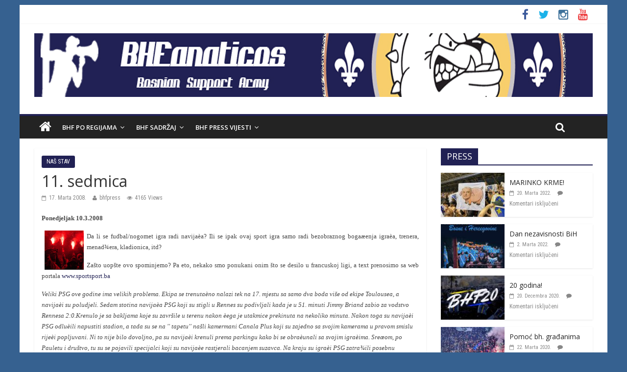

--- FILE ---
content_type: text/html; charset=UTF-8
request_url: https://bhfanaticos.com/2008/03/17/11-sedmica-2/
body_size: 21638
content:

<!DOCTYPE html>
<html lang="bs-BA">
<head>
<meta charset="UTF-8" />
<meta name="viewport" content="width=device-width, initial-scale=1">
<link rel="profile" href="https://gmpg.org/xfn/11" />
<link rel="pingback" href="https://bhfanaticos.com/xmlrpc.php" />
<title>11. sedmica &#8211; BHFanaticos</title>
<meta name='robots' content='max-image-preview:large' />
<link rel='dns-prefetch' href='//www.googletagmanager.com' />
<link rel='dns-prefetch' href='//fonts.googleapis.com' />
<link rel='dns-prefetch' href='//s.w.org' />
<link rel="alternate" type="application/rss+xml" title="BHFanaticos &raquo; novosti" href="https://bhfanaticos.com/feed/" />
<script type="text/javascript">
window._wpemojiSettings = {"baseUrl":"https:\/\/s.w.org\/images\/core\/emoji\/14.0.0\/72x72\/","ext":".png","svgUrl":"https:\/\/s.w.org\/images\/core\/emoji\/14.0.0\/svg\/","svgExt":".svg","source":{"concatemoji":"https:\/\/bhfanaticos.com\/wp-includes\/js\/wp-emoji-release.min.js?ver=6.0.11"}};
/*! This file is auto-generated */
!function(e,a,t){var n,r,o,i=a.createElement("canvas"),p=i.getContext&&i.getContext("2d");function s(e,t){var a=String.fromCharCode,e=(p.clearRect(0,0,i.width,i.height),p.fillText(a.apply(this,e),0,0),i.toDataURL());return p.clearRect(0,0,i.width,i.height),p.fillText(a.apply(this,t),0,0),e===i.toDataURL()}function c(e){var t=a.createElement("script");t.src=e,t.defer=t.type="text/javascript",a.getElementsByTagName("head")[0].appendChild(t)}for(o=Array("flag","emoji"),t.supports={everything:!0,everythingExceptFlag:!0},r=0;r<o.length;r++)t.supports[o[r]]=function(e){if(!p||!p.fillText)return!1;switch(p.textBaseline="top",p.font="600 32px Arial",e){case"flag":return s([127987,65039,8205,9895,65039],[127987,65039,8203,9895,65039])?!1:!s([55356,56826,55356,56819],[55356,56826,8203,55356,56819])&&!s([55356,57332,56128,56423,56128,56418,56128,56421,56128,56430,56128,56423,56128,56447],[55356,57332,8203,56128,56423,8203,56128,56418,8203,56128,56421,8203,56128,56430,8203,56128,56423,8203,56128,56447]);case"emoji":return!s([129777,127995,8205,129778,127999],[129777,127995,8203,129778,127999])}return!1}(o[r]),t.supports.everything=t.supports.everything&&t.supports[o[r]],"flag"!==o[r]&&(t.supports.everythingExceptFlag=t.supports.everythingExceptFlag&&t.supports[o[r]]);t.supports.everythingExceptFlag=t.supports.everythingExceptFlag&&!t.supports.flag,t.DOMReady=!1,t.readyCallback=function(){t.DOMReady=!0},t.supports.everything||(n=function(){t.readyCallback()},a.addEventListener?(a.addEventListener("DOMContentLoaded",n,!1),e.addEventListener("load",n,!1)):(e.attachEvent("onload",n),a.attachEvent("onreadystatechange",function(){"complete"===a.readyState&&t.readyCallback()})),(e=t.source||{}).concatemoji?c(e.concatemoji):e.wpemoji&&e.twemoji&&(c(e.twemoji),c(e.wpemoji)))}(window,document,window._wpemojiSettings);
</script>
<style type="text/css">
img.wp-smiley,
img.emoji {
	display: inline !important;
	border: none !important;
	box-shadow: none !important;
	height: 1em !important;
	width: 1em !important;
	margin: 0 0.07em !important;
	vertical-align: -0.1em !important;
	background: none !important;
	padding: 0 !important;
}
</style>
	<link rel='stylesheet' id='wp-block-library-css'  href='https://bhfanaticos.com/wp-includes/css/dist/block-library/style.min.css?ver=6.0.11' type='text/css' media='all' />
<style id='global-styles-inline-css' type='text/css'>
body{--wp--preset--color--black: #000000;--wp--preset--color--cyan-bluish-gray: #abb8c3;--wp--preset--color--white: #ffffff;--wp--preset--color--pale-pink: #f78da7;--wp--preset--color--vivid-red: #cf2e2e;--wp--preset--color--luminous-vivid-orange: #ff6900;--wp--preset--color--luminous-vivid-amber: #fcb900;--wp--preset--color--light-green-cyan: #7bdcb5;--wp--preset--color--vivid-green-cyan: #00d084;--wp--preset--color--pale-cyan-blue: #8ed1fc;--wp--preset--color--vivid-cyan-blue: #0693e3;--wp--preset--color--vivid-purple: #9b51e0;--wp--preset--gradient--vivid-cyan-blue-to-vivid-purple: linear-gradient(135deg,rgba(6,147,227,1) 0%,rgb(155,81,224) 100%);--wp--preset--gradient--light-green-cyan-to-vivid-green-cyan: linear-gradient(135deg,rgb(122,220,180) 0%,rgb(0,208,130) 100%);--wp--preset--gradient--luminous-vivid-amber-to-luminous-vivid-orange: linear-gradient(135deg,rgba(252,185,0,1) 0%,rgba(255,105,0,1) 100%);--wp--preset--gradient--luminous-vivid-orange-to-vivid-red: linear-gradient(135deg,rgba(255,105,0,1) 0%,rgb(207,46,46) 100%);--wp--preset--gradient--very-light-gray-to-cyan-bluish-gray: linear-gradient(135deg,rgb(238,238,238) 0%,rgb(169,184,195) 100%);--wp--preset--gradient--cool-to-warm-spectrum: linear-gradient(135deg,rgb(74,234,220) 0%,rgb(151,120,209) 20%,rgb(207,42,186) 40%,rgb(238,44,130) 60%,rgb(251,105,98) 80%,rgb(254,248,76) 100%);--wp--preset--gradient--blush-light-purple: linear-gradient(135deg,rgb(255,206,236) 0%,rgb(152,150,240) 100%);--wp--preset--gradient--blush-bordeaux: linear-gradient(135deg,rgb(254,205,165) 0%,rgb(254,45,45) 50%,rgb(107,0,62) 100%);--wp--preset--gradient--luminous-dusk: linear-gradient(135deg,rgb(255,203,112) 0%,rgb(199,81,192) 50%,rgb(65,88,208) 100%);--wp--preset--gradient--pale-ocean: linear-gradient(135deg,rgb(255,245,203) 0%,rgb(182,227,212) 50%,rgb(51,167,181) 100%);--wp--preset--gradient--electric-grass: linear-gradient(135deg,rgb(202,248,128) 0%,rgb(113,206,126) 100%);--wp--preset--gradient--midnight: linear-gradient(135deg,rgb(2,3,129) 0%,rgb(40,116,252) 100%);--wp--preset--duotone--dark-grayscale: url('#wp-duotone-dark-grayscale');--wp--preset--duotone--grayscale: url('#wp-duotone-grayscale');--wp--preset--duotone--purple-yellow: url('#wp-duotone-purple-yellow');--wp--preset--duotone--blue-red: url('#wp-duotone-blue-red');--wp--preset--duotone--midnight: url('#wp-duotone-midnight');--wp--preset--duotone--magenta-yellow: url('#wp-duotone-magenta-yellow');--wp--preset--duotone--purple-green: url('#wp-duotone-purple-green');--wp--preset--duotone--blue-orange: url('#wp-duotone-blue-orange');--wp--preset--font-size--small: 13px;--wp--preset--font-size--medium: 20px;--wp--preset--font-size--large: 36px;--wp--preset--font-size--x-large: 42px;}.has-black-color{color: var(--wp--preset--color--black) !important;}.has-cyan-bluish-gray-color{color: var(--wp--preset--color--cyan-bluish-gray) !important;}.has-white-color{color: var(--wp--preset--color--white) !important;}.has-pale-pink-color{color: var(--wp--preset--color--pale-pink) !important;}.has-vivid-red-color{color: var(--wp--preset--color--vivid-red) !important;}.has-luminous-vivid-orange-color{color: var(--wp--preset--color--luminous-vivid-orange) !important;}.has-luminous-vivid-amber-color{color: var(--wp--preset--color--luminous-vivid-amber) !important;}.has-light-green-cyan-color{color: var(--wp--preset--color--light-green-cyan) !important;}.has-vivid-green-cyan-color{color: var(--wp--preset--color--vivid-green-cyan) !important;}.has-pale-cyan-blue-color{color: var(--wp--preset--color--pale-cyan-blue) !important;}.has-vivid-cyan-blue-color{color: var(--wp--preset--color--vivid-cyan-blue) !important;}.has-vivid-purple-color{color: var(--wp--preset--color--vivid-purple) !important;}.has-black-background-color{background-color: var(--wp--preset--color--black) !important;}.has-cyan-bluish-gray-background-color{background-color: var(--wp--preset--color--cyan-bluish-gray) !important;}.has-white-background-color{background-color: var(--wp--preset--color--white) !important;}.has-pale-pink-background-color{background-color: var(--wp--preset--color--pale-pink) !important;}.has-vivid-red-background-color{background-color: var(--wp--preset--color--vivid-red) !important;}.has-luminous-vivid-orange-background-color{background-color: var(--wp--preset--color--luminous-vivid-orange) !important;}.has-luminous-vivid-amber-background-color{background-color: var(--wp--preset--color--luminous-vivid-amber) !important;}.has-light-green-cyan-background-color{background-color: var(--wp--preset--color--light-green-cyan) !important;}.has-vivid-green-cyan-background-color{background-color: var(--wp--preset--color--vivid-green-cyan) !important;}.has-pale-cyan-blue-background-color{background-color: var(--wp--preset--color--pale-cyan-blue) !important;}.has-vivid-cyan-blue-background-color{background-color: var(--wp--preset--color--vivid-cyan-blue) !important;}.has-vivid-purple-background-color{background-color: var(--wp--preset--color--vivid-purple) !important;}.has-black-border-color{border-color: var(--wp--preset--color--black) !important;}.has-cyan-bluish-gray-border-color{border-color: var(--wp--preset--color--cyan-bluish-gray) !important;}.has-white-border-color{border-color: var(--wp--preset--color--white) !important;}.has-pale-pink-border-color{border-color: var(--wp--preset--color--pale-pink) !important;}.has-vivid-red-border-color{border-color: var(--wp--preset--color--vivid-red) !important;}.has-luminous-vivid-orange-border-color{border-color: var(--wp--preset--color--luminous-vivid-orange) !important;}.has-luminous-vivid-amber-border-color{border-color: var(--wp--preset--color--luminous-vivid-amber) !important;}.has-light-green-cyan-border-color{border-color: var(--wp--preset--color--light-green-cyan) !important;}.has-vivid-green-cyan-border-color{border-color: var(--wp--preset--color--vivid-green-cyan) !important;}.has-pale-cyan-blue-border-color{border-color: var(--wp--preset--color--pale-cyan-blue) !important;}.has-vivid-cyan-blue-border-color{border-color: var(--wp--preset--color--vivid-cyan-blue) !important;}.has-vivid-purple-border-color{border-color: var(--wp--preset--color--vivid-purple) !important;}.has-vivid-cyan-blue-to-vivid-purple-gradient-background{background: var(--wp--preset--gradient--vivid-cyan-blue-to-vivid-purple) !important;}.has-light-green-cyan-to-vivid-green-cyan-gradient-background{background: var(--wp--preset--gradient--light-green-cyan-to-vivid-green-cyan) !important;}.has-luminous-vivid-amber-to-luminous-vivid-orange-gradient-background{background: var(--wp--preset--gradient--luminous-vivid-amber-to-luminous-vivid-orange) !important;}.has-luminous-vivid-orange-to-vivid-red-gradient-background{background: var(--wp--preset--gradient--luminous-vivid-orange-to-vivid-red) !important;}.has-very-light-gray-to-cyan-bluish-gray-gradient-background{background: var(--wp--preset--gradient--very-light-gray-to-cyan-bluish-gray) !important;}.has-cool-to-warm-spectrum-gradient-background{background: var(--wp--preset--gradient--cool-to-warm-spectrum) !important;}.has-blush-light-purple-gradient-background{background: var(--wp--preset--gradient--blush-light-purple) !important;}.has-blush-bordeaux-gradient-background{background: var(--wp--preset--gradient--blush-bordeaux) !important;}.has-luminous-dusk-gradient-background{background: var(--wp--preset--gradient--luminous-dusk) !important;}.has-pale-ocean-gradient-background{background: var(--wp--preset--gradient--pale-ocean) !important;}.has-electric-grass-gradient-background{background: var(--wp--preset--gradient--electric-grass) !important;}.has-midnight-gradient-background{background: var(--wp--preset--gradient--midnight) !important;}.has-small-font-size{font-size: var(--wp--preset--font-size--small) !important;}.has-medium-font-size{font-size: var(--wp--preset--font-size--medium) !important;}.has-large-font-size{font-size: var(--wp--preset--font-size--large) !important;}.has-x-large-font-size{font-size: var(--wp--preset--font-size--x-large) !important;}
</style>
<link rel='stylesheet' id='colormag_style-css'  href='https://bhfanaticos.com/wp-content/themes/colormag-pro/style.css?ver=6.0.11' type='text/css' media='all' />
<link rel='stylesheet' id='colormag_googlefonts-css'  href='//fonts.googleapis.com/css?family=Open+Sans%3A400%2C600%7COpen+Sans%7CRoboto+Condensed&#038;ver=6.0.11' type='text/css' media='all' />
<link rel='stylesheet' id='colormag-fontawesome-css'  href='https://bhfanaticos.com/wp-content/themes/colormag-pro/fontawesome/css/font-awesome.min.css?ver=4.4.0' type='text/css' media='all' />
<script type='text/javascript' src='https://bhfanaticos.com/wp-includes/js/jquery/jquery.js?ver=3.6.0' id='jquery-core-js'></script>
<script type='text/javascript' src='https://bhfanaticos.com/wp-includes/js/jquery/jquery-migrate.min.js?ver=3.3.2' id='jquery-migrate-js'></script>

<!-- Google Analytics snippet added by Site Kit -->
<script type='text/javascript' src='https://www.googletagmanager.com/gtag/js?id=UA-232801434-1' id='google_gtagjs-js' async></script>
<script type='text/javascript' id='google_gtagjs-js-after'>
window.dataLayer = window.dataLayer || [];function gtag(){dataLayer.push(arguments);}
gtag('set', 'linker', {"domains":["bhfanaticos.com"]} );
gtag("js", new Date());
gtag("set", "developer_id.dZTNiMT", true);
gtag("config", "UA-232801434-1", {"anonymize_ip":true});
gtag("config", "G-5EJ323B64C");
</script>

<!-- End Google Analytics snippet added by Site Kit -->
<link rel="https://api.w.org/" href="https://bhfanaticos.com/wp-json/" /><link rel="alternate" type="application/json" href="https://bhfanaticos.com/wp-json/wp/v2/posts/438" /><link rel="EditURI" type="application/rsd+xml" title="RSD" href="https://bhfanaticos.com/xmlrpc.php?rsd" />
<link rel="wlwmanifest" type="application/wlwmanifest+xml" href="https://bhfanaticos.com/wp-includes/wlwmanifest.xml" /> 
<meta name="generator" content="WordPress 6.0.11" />
<link rel="canonical" href="https://bhfanaticos.com/2008/03/17/11-sedmica-2/" />
<link rel='shortlink' href='https://bhfanaticos.com/?p=438' />
<link rel="alternate" type="application/json+oembed" href="https://bhfanaticos.com/wp-json/oembed/1.0/embed?url=https%3A%2F%2Fbhfanaticos.com%2F2008%2F03%2F17%2F11-sedmica-2%2F" />
<link rel="alternate" type="text/xml+oembed" href="https://bhfanaticos.com/wp-json/oembed/1.0/embed?url=https%3A%2F%2Fbhfanaticos.com%2F2008%2F03%2F17%2F11-sedmica-2%2F&#038;format=xml" />
<meta name="generator" content="Site Kit by Google 1.77.0" /><!-- <meta name="NextGEN" version="3.1.17" /> -->
<!-- BHFanaticos Internal Styles --><style type="text/css"> .colormag-button,blockquote,button,input[type=reset],input[type=button],input[type=submit]{background-color:#212154}a{color:#212154}#site-navigation{border-top:4px solid #212154}.home-icon.front_page_on,.main-navigation a:hover,.main-navigation ul li ul li a:hover,.main-navigation ul li ul li:hover>a,.main-navigation ul li.current-menu-ancestor>a,.main-navigation ul li.current-menu-item ul li a:hover,.main-navigation ul li.current-menu-item>a,.main-navigation ul li.current_page_ancestor>a,.main-navigation ul li.current_page_item>a,.main-navigation ul li:hover>a,.main-small-navigation li a:hover,.site-header .menu-toggle:hover{background-color:#212154}.main-small-navigation .current-menu-item>a,.main-small-navigation .current_page_item>a{background:#212154}#main .breaking-news-latest,.fa.search-top:hover{background-color:#212154}.byline a:hover,.comments a:hover,.edit-link a:hover,.posted-on a:hover,.social-links i.fa:hover,.tag-links a:hover{color:#212154}.widget_featured_posts .article-content .above-entry-meta .cat-links a{background-color:#212154}.widget_featured_posts .article-content .entry-title a:hover{color:#212154}.widget_featured_posts .widget-title{border-bottom:2px solid #212154}.widget_featured_posts .widget-title span,.widget_featured_slider .slide-content .above-entry-meta .cat-links a{background-color:#212154}.widget_featured_slider .slide-content .below-entry-meta .byline a:hover,.widget_featured_slider .slide-content .below-entry-meta .comments a:hover,.widget_featured_slider .slide-content .below-entry-meta .posted-on a:hover,.widget_featured_slider .slide-content .entry-title a:hover{color:#212154}.widget_highlighted_posts .article-content .above-entry-meta .cat-links a{background-color:#212154}.widget_block_picture_news.widget_featured_posts .article-content .entry-title a:hover,.widget_highlighted_posts .article-content .below-entry-meta .byline a:hover,.widget_highlighted_posts .article-content .below-entry-meta .comments a:hover,.widget_highlighted_posts .article-content .below-entry-meta .posted-on a:hover,.widget_highlighted_posts .article-content .entry-title a:hover{color:#212154}.category-slide-next,.category-slide-prev,.slide-next,.slide-prev,.tabbed-widget ul li{background-color:#212154}i#breaking-news-widget-next,i#breaking-news-widget-prev{color:#212154}#secondary .widget-title{border-bottom:2px solid #212154}#content .wp-pagenavi .current,#content .wp-pagenavi a:hover,#secondary .widget-title span{background-color:#212154}#site-title a{color:#212154}.page-header .page-title{border-bottom:2px solid #212154}#content .post .article-content .above-entry-meta .cat-links a,.page-header .page-title span{background-color:#212154}#content .post .article-content .entry-title a:hover,.entry-meta .byline i,.entry-meta .cat-links i,.entry-meta a,.post .entry-title a:hover,.search .entry-title a:hover{color:#212154}.entry-meta .post-format i{background-color:#212154}.entry-meta .comments-link a:hover,.entry-meta .edit-link a:hover,.entry-meta .posted-on a:hover,.entry-meta .tag-links a:hover,.single #content .tags a:hover{color:#212154}.format-link .entry-content a,.more-link{background-color:#212154}.count,.next a:hover,.previous a:hover,.related-posts-main-title .fa,.single-related-posts .article-content .entry-title a:hover{color:#212154}.pagination a span:hover{color:#212154;border-color:#212154}.pagination span{background-color:#212154}#content .comments-area a.comment-edit-link:hover,#content .comments-area a.comment-permalink:hover,#content .comments-area article header cite a:hover,.comments-area .comment-author-link a:hover{color:#212154}.comments-area .comment-author-link span{background-color:#212154}.comment .comment-reply-link:hover,.nav-next a,.nav-previous a{color:#212154}.footer-widgets-area .widget-title{border-bottom:2px solid #212154}.footer-widgets-area .widget-title span{background-color:#212154}#colophon .footer-menu ul li a:hover,.footer-widgets-area a:hover,a#scroll-up i{color:#212154}.advertisement_above_footer .widget-title{border-bottom:2px solid #212154}.advertisement_above_footer .widget-title span{background-color:#212154}.sub-toggle{background:#212154}.main-small-navigation li.current-menu-item > .sub-toggle i {color:#212154}.error{background:#212154}.num-404{color:#212154} body, button, input, select, textarea, p, blockquote p, .entry-meta, .more-link { font-family: "Roboto Condensed"; } #site-description { font-size: 14px; } .main-navigation ul li a { font-size: 13px; } .main-navigation ul li ul li a { font-size: 13px; } h1 { font-size: 40px; } body, button, input, select, textarea, p, blockquote p, dl, .previous a, .next a, .nav-previous a, .nav-next a, #respond h3#reply-title #cancel-comment-reply-link, #respond form input[type="text"], #respond form textarea, #secondary .widget, .error-404 .widget { font-size: 14px; }</style>

<!-- Google AdSense snippet added by Site Kit -->
<meta name="google-adsense-platform-account" content="ca-host-pub-2644536267352236">
<meta name="google-adsense-platform-domain" content="sitekit.withgoogle.com">
<!-- End Google AdSense snippet added by Site Kit -->
<style type="text/css" id="custom-background-css">
body.custom-background { background-color: #366190; }
</style>
	<link rel="icon" href="https://bhfanaticos.com/wp-content/uploads/2015/06/cropped-logoBHF_145x1452-150x150.gif" sizes="32x32" />
<link rel="icon" href="https://bhfanaticos.com/wp-content/uploads/2015/06/cropped-logoBHF_145x1452-300x300.gif" sizes="192x192" />
<link rel="apple-touch-icon" href="https://bhfanaticos.com/wp-content/uploads/2015/06/cropped-logoBHF_145x1452-300x300.gif" />
<meta name="msapplication-TileImage" content="https://bhfanaticos.com/wp-content/uploads/2015/06/cropped-logoBHF_145x1452-300x300.gif" />

<!-- BEGIN ExactMetrics v5.3.7 Universal Analytics - https://exactmetrics.com/ -->
<script>
(function(i,s,o,g,r,a,m){i['GoogleAnalyticsObject']=r;i[r]=i[r]||function(){
	(i[r].q=i[r].q||[]).push(arguments)},i[r].l=1*new Date();a=s.createElement(o),
	m=s.getElementsByTagName(o)[0];a.async=1;a.src=g;m.parentNode.insertBefore(a,m)
})(window,document,'script','https://www.google-analytics.com/analytics.js','ga');
  ga('create', 'UA-129716131-1', 'auto');
  ga('send', 'pageview');
</script>
<!-- END ExactMetrics Universal Analytics -->
</head>

<body class="post-template-default single single-post postid-438 single-format-standard custom-background  header_display_type_two">
<div id="page" class="hfeed site">
		<header id="masthead" class="site-header clearfix">
		<div id="header-text-nav-container" class="clearfix">
                     <div class="news-bar">
               <div class="inner-wrap clearfix">
                  
                  
                  
   	<div class="social-links clearfix">
		<ul>
		<li><a href="https://www.facebook.com/OfficialBHFanaticos" target="_blank"><i class="fa fa-facebook"></i></a></li><li><a href="https://twitter.com/BHFanaticos2000" target="_blank"><i class="fa fa-twitter"></i></a></li><li><a href="https://www.instagram.com/bhfanaticos.official/" target="_blank"><i class="fa fa-instagram"></i></a></li><li><a href="https://www.youtube.com/c/BHFanaticos2000" target="_blank"><i class="fa fa-youtube"></i></a></li>      		</ul>
	</div><!-- .social-links -->
	               </div>
            </div>
         
			
			<div class="inner-wrap">

				<div id="header-text-nav-wrap" class="clearfix">
					<div id="header-left-section">
													<div id="header-logo-image">

								<a href="https://bhfanaticos.com/" title="BHFanaticos" rel="home"><img src="https://bhfanaticos.com/wp-content/uploads/2016/10/post-16241-0-23166900-1476526428.jpg" alt="BHFanaticos"></a>
							</div><!-- #header-logo-image -->
											</div><!-- #header-left-section -->
					<div id="header-right-section">
									    	</div><!-- #header-right-section -->

			   </div><!-- #header-text-nav-wrap -->

			</div><!-- .inner-wrap -->

			
			<nav id="site-navigation" class="main-navigation clearfix" role="navigation">
				<div class="inner-wrap clearfix">
					                  <div class="home-icon">
                     <a href="https://bhfanaticos.com/" title="BHFanaticos"><i class="fa fa-home"></i></a>
                  </div>
                                 <h4 class="menu-toggle"></h4>
               <div class="menu-primary-container"><ul id="menu-glavni" class="menu"><li id="menu-item-3930" class="menu-item menu-item-type-taxonomy menu-item-object-category menu-item-has-children menu-item-3930"><a href="https://bhfanaticos.com/category/bhf-po-regijama/">BHF po regijama</a>
<ul class="sub-menu">
	<li id="menu-item-3931" class="menu-item menu-item-type-taxonomy menu-item-object-category menu-item-3931"><a href="https://bhfanaticos.com/category/bhf-po-regijama/c31-bhf-austrija-slo/">BHF Austrija &#038; Slovenija</a></li>
	<li id="menu-item-3932" class="menu-item menu-item-type-taxonomy menu-item-object-category menu-item-3932"><a href="https://bhfanaticos.com/category/bhf-po-regijama/c29-bhf-benelux/">BHF Benelux</a></li>
	<li id="menu-item-3933" class="menu-item menu-item-type-taxonomy menu-item-object-category menu-item-3933"><a href="https://bhfanaticos.com/category/bhf-po-regijama/c28-bhf-bosna-i-hercegovina/">BHF Bosna i Hercegovina</a></li>
	<li id="menu-item-3934" class="menu-item menu-item-type-taxonomy menu-item-object-category menu-item-3934"><a href="https://bhfanaticos.com/category/bhf-po-regijama/c32-bhf-njema/">BHF Njemačka</a></li>
	<li id="menu-item-3935" class="menu-item menu-item-type-taxonomy menu-item-object-category menu-item-3935"><a href="https://bhfanaticos.com/category/bhf-po-regijama/c27-bhf-skandinavija/">BHF Skandinavija</a></li>
	<li id="menu-item-3936" class="menu-item menu-item-type-taxonomy menu-item-object-category menu-item-3936"><a href="https://bhfanaticos.com/category/bhf-po-regijama/bhf-svicarska/">BHF Švicarska</a></li>
	<li id="menu-item-3937" class="menu-item menu-item-type-taxonomy menu-item-object-category menu-item-3937"><a href="https://bhfanaticos.com/category/bhf-po-regijama/c26-bhf-usacan/">BHF USA/CAN/AUS</a></li>
</ul>
</li>
<li id="menu-item-3938" class="menu-item menu-item-type-taxonomy menu-item-object-category menu-item-has-children menu-item-3938"><a href="https://bhfanaticos.com/category/bhf-sadrzaj/">BHF Sadržaj</a>
<ul class="sub-menu">
	<li id="menu-item-3942" class="menu-item menu-item-type-taxonomy menu-item-object-category menu-item-3942"><a href="https://bhfanaticos.com/category/bhf-sadrzaj/c16-bhf-price/">BHF Priče</a></li>
	<li id="menu-item-4022" class="menu-item menu-item-type-post_type menu-item-object-page menu-item-4022"><a href="https://bhfanaticos.com/bhf-pjesme/">BHF Pjesme</a></li>
	<li id="menu-item-4061" class="menu-item menu-item-type-post_type menu-item-object-page menu-item-4061"><a href="https://bhfanaticos.com/bhf-tunes/">BHF Tunes</a></li>
	<li id="menu-item-3946" class="menu-item menu-item-type-taxonomy menu-item-object-category menu-item-3946"><a href="https://bhfanaticos.com/category/bhf-sadrzaj/c23-bhf-youth/">BHF Youth</a></li>
	<li id="menu-item-3947" class="menu-item menu-item-type-taxonomy menu-item-object-category menu-item-3947"><a href="https://bhfanaticos.com/category/bhf-sadrzaj/c25-bhfemale-brigade/">BHFemale Brigade</a></li>
</ul>
</li>
<li id="menu-item-3964" class="menu-item menu-item-type-taxonomy menu-item-object-category menu-item-has-children menu-item-3964"><a href="https://bhfanaticos.com/category/s24-bhf-press-vijesti/">BHF Press Vijesti</a>
<ul class="sub-menu">
	<li id="menu-item-4403" class="menu-item menu-item-type-taxonomy menu-item-object-category current-post-ancestor current-menu-parent current-post-parent menu-item-4403"><a href="https://bhfanaticos.com/category/s7-nas-stav/c21-arhiva-nas-stav/">NAŠ STAV</a></li>
	<li id="menu-item-3965" class="menu-item menu-item-type-taxonomy menu-item-object-category menu-item-3965"><a href="https://bhfanaticos.com/category/s24-bhf-press-vijesti/c92-bhf-on-tour/">BHF ON TOUR</a></li>
	<li id="menu-item-3969" class="menu-item menu-item-type-taxonomy menu-item-object-category menu-item-3969"><a href="https://bhfanaticos.com/category/s24-bhf-press-vijesti/c74-interview/">INTERVIEW</a></li>
	<li id="menu-item-3968" class="menu-item menu-item-type-taxonomy menu-item-object-category menu-item-3968"><a href="https://bhfanaticos.com/category/s24-bhf-press-vijesti/c47-bhf-press-vijesti/">INFO</a></li>
	<li id="menu-item-3967" class="menu-item menu-item-type-taxonomy menu-item-object-category menu-item-3967"><a href="https://bhfanaticos.com/category/s24-bhf-press-vijesti/c78-humanitarna-akcija/">HUMANITARNA AKCIJA</a></li>
	<li id="menu-item-3966" class="menu-item menu-item-type-taxonomy menu-item-object-category menu-item-3966"><a href="https://bhfanaticos.com/category/s24-bhf-press-vijesti/c102-sa-bhf-foruma/">DRUGI PIŠU</a></li>
</ul>
</li>
</ul></div>                                                <i class="fa fa-search search-top"></i>
                  <div class="search-form-top">
                     <form action="https://bhfanaticos.com/" class="search-form searchform clearfix" method="get">
   <div class="search-wrap">
      <input type="text" placeholder="Search" class="s field" name="s">
      <button class="search-icon" type="submit"></button>
   </div>
</form><!-- .searchform -->                  </div>
               				</div>
			</nav>

		</div><!-- #header-text-nav-container -->

		
	</header>
			<div id="main" class="clearfix">
      
      
      <div class="inner-wrap clearfix">
	
	<div id="primary">
		<div id="content" class="clearfix">

			
				
<article id="post-438" class="post-438 post type-post status-publish format-standard hentry category-c21-arhiva-nas-stav">
	
   
   
   <div class="article-content clearfix">

   
   <div class="above-entry-meta"><span class="cat-links"><a href="https://bhfanaticos.com/category/s7-nas-stav/c21-arhiva-nas-stav/"  rel="category tag">NAŠ STAV</a>&nbsp;</span></div>
      <header class="entry-header">
   		<h1 class="entry-title">
   			11. sedmica   		</h1>
   	</header>

   	<div class="below-entry-meta">
      <span class="posted-on"><a href="https://bhfanaticos.com/2008/03/17/11-sedmica-2/" title="21:48" rel="bookmark"><i class="fa fa-calendar-o"></i> <time class="entry-date published" datetime="2008-03-17T21:48:46+01:00">17. Marta 2008.</time></a></span>
      <span class="byline"><span class="author vcard"><i class="fa fa-user"></i><a class="url fn n" href="https://bhfanaticos.com/author/bhfpress/" title="bhfpress">bhfpress</a></span></span>

      <span class="post-views"><i class="fa fa-eye"></i><span class="total-views">4165 Views</span></span>
      </div>
   	<div class="entry-content clearfix">
   		<p style="text-align: justify" class="MsoNormal"><strong><span style="font-size: 10pt; font-family: Verdana">Ponedjeljak 10.3.2008</span></strong></p>
<p style="text-align: justify" class="MsoNormal"><span style="font-size: 10pt; font-family: Verdana"><img src="http://www.bhfanaticos.com/images/stories/tifo/av-147.gif" width="80" height="80" style="float: left;" hspace="6" alt="Image" title="Image" border="0" />Da li se fudbal/nogomet igra radi navijaèa? Ili se ipak ovaj sport igra samo radi bezobraznog bogaæenja igraèa, trenera, menad¾era, kladionica, itd? </span></p>
<p style="text-align: justify" class="MsoNormal"><span style="font-size: 10pt; font-family: Verdana">Za&scaron;to uop&scaron;te ovo spominjemo? Pa eto, nekako smo ponukani onim &scaron;to se desilo u francuskoj ligi, a text prenosimo sa web portala <a href="http://www.sportsport.ba/">www.sportsport.ba</a></span></p>
<p> <span id="more-438"></span> <em><span style="font-size: 10pt; font-family: Verdana">Veliki PSG ove godine ima velikih problema. Ekipa se trenutaèno nalazi tek na 17. mjestu sa samo dva boda vi&scaron;e od ekipe Toulousea, a navijaèi su poludjeli. Sedam stotina navijaèa PSG koji su stigli u Rennes su podivljali kada je u 51. minuti Jimmy Briand zabio za vodstvo Rennesa 2:0.Krenulo je sa bakljama koje su zavr&scaron;ile u terenu nakon èega je utakmice prekinuta na nekoliko minuta. Nakon toga su navijaèi PSG odluèili napustiti stadion, a tada su se na &#39;&#39; tapetu&#39;&#39; na&scaron;li kamermani Canala Plus koji su zajedno sa svojim kamerama u pravom smislu rijeèi popljuvani. Ni to nije bilo dovoljno, pa su navijaèi krenuli prema parkingu kako bi se obraèunali sa svojim igraèima. Sreæom, po Pauletu i dru&scaron;tvo, tu su se pojavili specijalci koji su navijaèe rastjerali bacanjem suzavca. Na kraju su igraèi PSG zatra¾ili posebnu policijsku za&scaron;titu na treninzima tokom ove sedmice. </span></em>  </p>
<p style="text-align: justify"><span style="font-size: 10pt; font-family: Verdana">Tako to biva. Navijaèi su krivi kad bilo kojem <span>&nbsp;</span>klubu krenu lo&scaron;i rezultati i<span>&nbsp; </span>najbolje je prièu okrenuti u tom smjeru i ne pisati o katasrofalno lo&scaron;im predstavama igraèa, taktikom trenera, potezima menad¾era&#8230;A kada su uspjesi u pitanju e onda se slave samo igraèi, treneri, menad¾eri&#8230; Nekako zvuèi kao da su navijaèi &quot;kolateralna &scaron;teta&quot;. Oni kao moraju nijemo, ponosno, stojièki i bez pogovora posmatrati dobro plaæene &quot;zvijezde i zvjezdice&quot; koji trèkaraju po terenu i koji za jedno poluvrijeme, u kojem ne urade ama ba&scaron; ni&scaron;ta korisno osim paradiranja, dobiju honorar u visini neèijih mjeseènih, a u nekim sluèajevima godi&scaron;njih primanja&#8230;Ipak, da nas ne bi neko pogre&scaron;no razumio, ne podr¾avamo mi ovakave postupke navijaèa , samo bi ¾eljeli da se svi zajedno poku&scaron;amo odgovoriti na pitanje sa poèetka ovog teksta.</span></p>
<p style="text-align: justify"><span style="font-size: 10pt; font-family: Verdana"><img loading="lazy" src="http://www.bhfanaticos.com/images/stories/news/mafia.jpg" width="208" height="144" style="float: left;" hspace="6" alt="Image" title="Image" border="0" />Svakako je pretenciozno<span>&nbsp; </span>praviti poreðenje Francuske lige sa ovom na&scaron;om &quot;premijer ligom&quot; (ma &scaron;ta pretenciozno-SMIJE&Scaron;NO bolan), ali stvarna situacija na &quot;terenu&quot; nam daje za pravo da konstatujemo da se u BiH ovaj sport ne igra radi navijaèa. Èak mo¾emo konstatovati da je navijaèka scena u BiH (bez obzira na sve &scaron;to se de&scaron;ava) <span>&nbsp;</span>daleko bli¾a evropskoj ili svjetskoj navijaèkoj sceni, nego &scaron;to je fudbal/nogomet u BiH bli¾i onome u evropi ili svijetu. Ovo jeste apsurdno, jer u ostalim zemljama navijaèi su organizovani i imaju potpore svojih klubova i saveza, a u BiH navijaèka logistika se svodi na finansiranje iz &quot;sopstvenog d¾epa&quot;, dok se fudbal/nogomet ipak igra za lovu (kakvu-takvu). Ipak, da ne bi ulazili jo&scaron; dublje u ovu tematiku trebamo se svi zajedno &quot;trznuti&quot; i tra¾iti da se uradi jedan &quot;remont&quot; u<span>&nbsp; </span>bh. fudbalu/nogometu. Da se osim navijaèa ka¾njavaju i igraèi, makar u okviru svojih klubova, za nezalaganje na terenu ili nesportsko pona&scaron;anje, da se javno uka¾e i kazne igraèi i klubovi koji se bave: namje&scaron;tanjem rezultata, igrama 3 za 3, &quot;kompenzacijama&quot; itd. Kada je to jedan klub iz BiH ka¾njen izbacivanjem u ni¾i rang takmièenja? Kada je neki sudija bio javno ka¾njen oduzimanjem licence? Kada je ijedan sudija sazvao press konferenciju i iznio materijalne dokaze kako mu je &quot;taj i taj&quot; menad¾er/klub uz mezu, piæe i kafu ponudio &quot;kovertu&quot; za &quot;dobro&quot; suðenje? Svi zamo da se to de&scaron;avalo, ali niko ni&scaron;ta ne govori. Za&scaron;to? Pa eto odgovora na pitanje sa poèetka-zato &scaron;to se fudbal/nogomet u BiH igra radi<span>&nbsp; </span>interesa pojedinaca ili manjih grupa, a nikako radi navijaèa. Zato, nemojte svi odma popizditi ako neka navijaèka grupa u BiH napravi ne&scaron;to slièno kao Francuzi. Svakako da treba uraditi genezu ovakvog problema. I trebalo bi &scaron;to prije sprijeèiti ovakve eventulane ispade, a ne èekati da se dese. Najjednostavnije je sociolozima, psiholozima, novinarima <span>&nbsp;</span>pa i nama samima reæi &#8211; NAVIJAÈI SU KRIVI i oni su nevaspitana rulja, nadrogirani i pijani kreteni itd.</span></p>
<p style="text-align: justify"><strong><u><span style="font-size: 10pt; font-family: Verdana"><span style="text-decoration: none"><br /></span></span></u></strong></p>
<p style="text-align: justify"><strong><span style="font-size: 10pt; font-family: Verdana">Utorak 11. 3. 2008.</span></strong></p>
<p style="text-align: justify"><span style="font-size: 10pt; font-family: Verdana">U <span>&nbsp;</span>bh. medijima se pojavio èlanak Bahe Topalbecirevica, a u vezi izvjesnog Nathana:</span></p>
<p style="text-align: justify"><em><span style="font-size: 10pt; font-family: Verdana">Nathan Robert Elington, 26-godi&scaron;nji Englez, napadaè drugoliga&scaron;a Watforda, o¾enjen Tuzlankom, hoæe da igra za reprezentaciju Bosne i Hercegovine, objavila je FTV u emisiji Korner, emitovanoj u ponedjeljak (10. marta) naveèe. Urednik sportskog programa Sabahudin Topalbeèireviæ oti&scaron;ao je na Ostrvo kako bi napravio prièu sa ovim igraèem. Meðutim, odmah po emitovanju na mnogim internet forumima poèele su diskusije o pozadini, do sada nevjerovatne èinjenice, da igraè iz kolijevke fudbala ¾eli iz ljubavi igrati, za u svijetu ne tako renomiranu BiH.</span></em></p>
<p style="text-align: justify"><span style="font-size: 10pt; font-family: Verdana"><img loading="lazy" src="http://www.bhfanaticos.com/images/stories/news/pasalic-krmak.gif" width="120" height="150" style="float: left;" hspace="6" alt="Image" title="Image" border="0" />Ne ulazeæi u sposobnosti ovog igraèa, ne mo¾emo da ne primjetimo da ga &quot;forsira&quot; novinar Baho koji se nije nikada ¾estoko kritièki osvrtao na (ne)rad u N/F S BiH, izuzimajuæi onu smije&scaron;nu &quot;Monty Python&quot;-ovsku emisiju u trajanju od 90 tak minuta u kojoj je bilo 10 tak gostiju, svako svakom upadao u rijeè i nakon te emisije se tek nista nije znalo (valjda je to bio cilj emisije). Elem, opet ponavljamo, ne ulazimo u kvalitete i spremnost Ethana da igra za BiH, ali sve nam podobro &quot;smrdi&quot; na Ahmeta Pa&scaron;alica koji preko Bahe odradjuje svoj posao i nameæe Mehi Kodri igraèe. Kao potvrda ovoga prenosimo text sa <a href="http://www.sportsport.ba/">www.sportsport.ba</a></span></p>
<p style="text-align: justify"><em><span style="font-size: 10pt; font-family: Verdana">BH online zajednica, veæ odavno diskutuje o moguænostima da je pomenuti novinar godinama u sprezi sa menad¾erima. Odavno se prièa da je, nerijetko, u nacionalni tim, uz &laquo;blagoslov&raquo; èelnika NS/FS BiH, prvenstveno od nedavno smijenjenog direktora Ahmeda</span></em></p>
<p style="text-align: justify"><span style="font-size: 10pt; font-family: Verdana">Znaèi, svi dalj<br />
ni komentari bi bili suvi&scaron;ni. Ako Kodro procjeni da je Ethan OK igraè,<span>&nbsp; </span>mi æemo se slo¾iti sa tom èinjenicom, ali treba prestati sa dosada&scaron;njom praksom i preko medija &quot;uzburkavati&quot; bh. javnost i indirektno isticati &quot;pulene&quot; odredjenih menad¾erskih krugova.</span></p>
<p style="text-align: justify"><span style="font-size: 10pt; font-family: Verdana">&nbsp;</span></p>
<p style="text-align: justify"><strong><span style="font-size: 10pt; font-family: Verdana">Srijeda 12. 3. 2008.</span></strong></p>
<p style="text-align: justify"><span style="font-size: 10pt; font-family: Verdana"><img loading="lazy" src="http://www.bhfanaticos.com/images/stories/news/mensur bajramovic.jpg" width="100" height="82" style="float: left;" hspace="6" alt="Image" title="Image" border="0" />Dobili smo novog / starog selektora Ko&scaron;arka&scaron;ke reprezentacije BiH</span></p>
<p><em><span style="font-size: 10pt; font-family: Verdana">Predsjedni&scaron;tvo KS BiH potvrdilo je izbor Mensura Bajramoviæa za novog selektora mu&scaron;ke ko&scaron;arka&scaron;ke reprezentacije BiH. Na redovnoj sjednici krovnog tijela na&scaron;e kuæe ko&scaron;arke data je podr&scaron;ka i Zoranu Mike&scaron;u na klupi ¾enskog &ldquo;A&rdquo; tima.</span></em><span style="font-size: 10pt; font-family: Verdana">&nbsp; </span></p>
<p style="text-align: justify"><span style="font-size: 10pt; font-family: Verdana">Sve &scaron;to smo imali rekli smo o ovoj temi. Na&scaron;e je da repku bodrimo, ali i da ukazujemo na eventulane propuste. </span></p>
<p style="text-align: justify"><span style="font-size: 10pt; font-family: Verdana">&nbsp;</span></p>
<p style="text-align: justify"><strong><span style="font-size: 10pt; font-family: Verdana">Èetvrtak 13. 3. 2008.</span></strong></p>
<p style="text-align: justify"><span style="font-size: 10pt; font-family: Verdana">Danas smo dobili jedan e-mail od na&scaron;eg prijatelja Elvisa (prezime poznato redakciji BHFpress-a), pa ga u cijelosti objavljujemo. Vjerujemo da æe zbog svoje aktulenosti biti dosta interesantno:</span></p>
<p class="MsoNormal"><em><span style="font-size: 10pt; font-family: Verdana">Datum: Thu, 13 Mar 2008 06:36:13 +0000</span></em></p>
<p class="MsoNormal"><em><span style="font-size: 10pt; font-family: Verdana">Od: Elvis<span>&nbsp; </span>&lt;<a href="/cdn-cgi/l/email-protection#88ede4fee1fbd7e5e9e0e1ebbcb8b8c8e0e7fce5e9e1e4a6ebe7e5">elvis ???? @hotmail.com</a>&gt;</span></em></p>
<p class="MsoNormal"><em><span style="font-size: 10pt; font-family: Verdana">Tema: Pasalic je otjeran ali stanje u nasem fudbalu je isto</span></em></p>
<p class="MsoNormal"><em><span style="font-size: 10pt; font-family: Verdana">Za: <a href="/cdn-cgi/l/email-protection#75171c1d35171d13141b14011c161a065b161a18"><span class="__cf_email__" data-cfemail="43212a2b03212b25222d22372a202c306d202c2e">[email&#160;protected]</span></a></span></em></p>
<p style="text-align: justify"><em><span style="font-size: 10pt; font-family: Verdana">Vozdra<br /> &nbsp;<br /> Pasalic je otjeran ali to nece promjeniti stanje na bolje&nbsp;u nasem fudbalu&#8230;&#8230;&#8230;&#8230;Previse je ljudi koji su naivni i koji vjeruju da je odlazak Pasalica dovoljan za oporavak ne znam ni ja cega,repke mozda ili cega vec!? U tome i jeste problem sto mi nas fudbal gledamo samo kroz A repku, postali smo kao i&nbsp;oni sto vode nas savez a koji su nesposobni i nezasluzuju da ga vode (Dominkovic,Colakovic, Ceko, Usanovic),ti isti se kriju iza A repke i vrlo dobro znaju da ako nista drugo,makar dobre igre A vrste kroz kvalifikacije njima ce&nbsp;omoguciti da se i dalje odrze na celu Saveza,znaju da ce tako,naivni navijaci zaboraviti na jad i cemer sramno nazvane &quot;Premijer lige&quot;,na korumpirane sudije te iste lige,na namjestanje tekmi,na katastrofalan nacin&nbsp;odabira trenera za druge selekcije nasih repki,na nebiranje najboljih vec podobnih&nbsp;igraca&nbsp;u svim selekcijama nasih repki i to bas od tih trenera koji su izabrani po najvecem problemu naseg fudbala a to je&nbsp;posrani nacionalni kljuc&#8230;&#8230;..ako se vec mora birati po nacionalnom kljucu(nije to moranje,da su u nasem fudbalu zaposleni ljudi koji su citav zivot proveli u sportu,bilo bi dobre volje da se&nbsp;statut saveza promijeni i da se onda biraju strucni ljudi itd itd),ako se vec moraju birati po nacionalnom&nbsp;kljucu,zasto se prvo ne gleda strucnost pa tek onda sve ostalo,ne,kod nas se gleda samo nacionalnost i&nbsp;sve ostalo je manje bitno&#8230;&#8230;.naravno da ima izuzetaka,svaka cast Kodri, Bolicu, Sredojevicu, Tanovicu&#8230;&#8230;..nemaju bogato trenersko iskustvo ali makar ih pamtimo kao igrace koji su imali kakve takve igracke karijere(svako na svoj nacin),za razliku od trenera koji se biraju da vode ostale nase selekcije tipa&nbsp;Tulica(to je samo jedan od primjera,ima ih takvih tipa Tulica mali milion),koji su i igracki i trenerski anonimusi ali unatoc i tome budu izabrani zahvaljujuci nacionalnom kljucu&#8230;&#8230;samo kod nas nije skandal da jedan trener koji je dobio otkaz zbog katastrofalnih rezultata sa jednom od mladjih selekcija repke,nedugo zatim biva izabran za jednog od pomocnika druge mladje selekcije repke,naime radi se&nbsp;o Ivi Knezevicu&#8230;&#8230;.mediji o tome sute i kao i obicno samo poneki od njih &quot;ispali koji sporadicni metak&quot; na takve vijesti,poslije se slegne prasina i cekamo kraj kvalifikacija za&nbsp;mlade selekcije da kukamo&nbsp;i onda kad je vec kasno ko fol cudimo se sto su rezultati tako katastrofalni&nbsp;&nbsp;&#8230;&#8230;govorim o tzv.sportskim novinarima(cast rijetkim izuzecima) koji&nbsp;sve rade samo ne rade svoj posao i onaj najvazniji dio svog posla,a to je da casno,objektivno i nezavisno obavljaju svoj posao,ne oni to ne rade,oni su radije odlucili da sklapaju talove sa pojedincima iz saveza i raznim menadzerima itd itd&#8230;&#8230;mogao bih jos o tzv.sportskim novinarima ali mislim da je ovo bilo dovoljno jer ste vjerovatno svi svjesni tih cinjenica i mozda cak&nbsp;vise od toga&#8230;..neki dan umalo ne ispade iz fotelje gledajuci emisiju &quot;Korner&quot; na Federalnoj televiziji&#8230;&#8230;.naime,kao sto vam je mozda vec poznato,&quot;nas&quot;novinar Baho ko iz topa poletio da obavi interviju sa Englezom koji&nbsp;je izrazio zelju da zaigra za nasu najacu repku i nista tu ne bi bilo sporno,da ta zelja ne dolazi ko grom iz vedra neba i sto jos vise cudi kako je &quot;nas&quot; Baho bio brz,jos samo da mi svi Bosanci i Hercegovci povjerujemo kako je to sve bilo &quot;spontano&quot; i kako se sve to desilo &quot;igrom slucaja&quot;,jeste ali malo u kurcu&#8230;&#8230;.prvo sto mi je proslo kroz glavu kad sam vidio ovaj prilog,bilo je slijedece,mila majko sto niste tako bili brzi kad su u pitanju nasi &quot;mladi dijasporci&quot; koji igraju sirom Europe,pa ne bi izgubili Jakupovica,Ibrahimovica i druge&#8230;..to je jos dobro,koliko cemo&nbsp;ih nazalost&nbsp;tek izgubiti,dok nasi korumpirani i podobni novinari trckaraju za igracima koji igraju u drugoj ligi i uz to jos nisu ni standardni u tim svojim klubovima&#8230;..naravno ovo sto vrijedi za&nbsp;novinare vrijedi i za nesposobnjakovice iz Saveza koji ne stvaraju ambijent za mlade igrace i ne vide ih u planovima neke od nasih repki,mnogi od tih mladih igraca treniraju u&nbsp;nekom od europskih klubova i sigurno da medju njima ima dobrog potencijala,mnogi od njih bi zeljeli igrati za nase mlade selekcije ali treba stupiti u kontakt s njima&#8230;..tu postoji jedan drugi problem a to je da takvi igraci skoro pa nisu pozeljni u repki&#8230;..uzecu samo jedan od primjera,npr.jedan igrac kao sto je Miralem Pjanic koji sa nepunih 18 godina ima vec profesionalan ugovor sa&nbsp; poznatim timom,kojeg zastupa poznata menadzerska agencija,zapravo nije ni bitno je li ta agencija poznata ili nije,on dolazi u repku jer ga srce vuce,on i mnogi nasi mladi igraci sirom Europe ne mogu biti zanimljivi celnicima Saveza,menadzerima u nasoj zemlji(cast rijetkim izuzecima) koji su lesinari i ostalim hijenama u i oko nase repke,jer na takvim igracima oni ne mogu zaraditi,ne vide svoj licni interes,ne vide mogucnost kako da zarade jer vecinom ti nasi mladici koji su odrasli po stranim zemljama,ako su imalo dobri oni vec imaju svoje menadzere koji ih zastupaju itd itd&#8230;&#8230;..znamo da je u proslosti bilo talova ako neki novi igrac zaigra u repki,znamo svi kako se dijelio plijen,to je bilo za vrijeme Pasalica ali ne vjerujem<br />
da je njegovim odlaskom to skroz izcezlo,ne zaboravite da postoje i ostale mladje selekcije repke, gdje ocevi&nbsp;ciji je dublji dzep zele da vide svoje sinove kako im igraju u tim mladjim selekcijama nase repke&#8230;&#8230;&#8230;jos jedan skandal najgore administracije svijeta,pogodili ste,rijec je o administraciji naseg Fudbalskog Saveza&#8230;&#8230;. naime,Usanovic je izjavio kako Pjanic nece moci debitovati ni za jednu od nasih repki dok Fifa nedadne svoju saglasnost o promjeni sportskog drzavljanstva&#8230;..sve je to ok samo je sporan&nbsp;trenutak objavljivanja ove informacije od strane&nbsp;Usanovica, kriminalca protiv kojeg se vodi sudski proces pred Sudom BiH&#8230;..naime,Usanovic nam tek sad govori o ovome, a tekma sa Makedonijom je skoro pred vratima&#8230;&#8230;slucajno?Cisto sumnjam&#8230;&#8230;Usanovic je izjavio pojedinim nasim novinama kako za promjenu Pjanicevog&nbsp;sportskog drzavljanstva,usanovic Fifi treba da posalje Pjanicevu izjavu za promjenu sportskog drzavljanstva i treba da posalje njegov pasos,federacija Luksemburga takodje treba da dostavi pojedine dokumente koji ce potvrditi da je&nbsp;Pjanic nastupao za mladu selekciju te zemlje,tek nakon sto dobije sve ovo Fifa ce moci da promjeni sportsko drzavljanstvo&#8230;..Postavlja se pitanje zasto je Usanovic cekao ovoliko dugo!?Podsjeticu vas da je Pjanic BeHa pasos dobio prije najmanje dva mjeseca!Zasto je Usanovic cekao ovako dugo da nam saopsti ovu vijest?Pjanic je BeHa pasos dobio prije najmanje dva mjeseca i zasto je Usanovic cekao dva mjeseca i zasto nije &nbsp;vec poslao sve gore navedeno sto Fifa trazi ako je vec znao da Pjanic mora da promjeni sportsko drzavljanstvo jer je vec igrao za mladu repku Luksemburga!?Ja vidim najmanje dva razloga zasto Usanovic nije obavio svoj dio posla na vrijeme.Prvi&nbsp;je neznanje,Usanovic nije znao za ovo pravilo Fife pa mu je neko naknadno rekao to kad su vec prosli mjeseci od kad je Pjanic dobio pasos i kad&nbsp;se vec blizi susret sa Makedonijom,drugi razlog je da je Usanovic sve ovo drzao negdje u ladici i tek kad ga je neko upitao za ovo on se sjetio da treba&nbsp;sve to Fifi poslati,a ne bih se zacudio da postoji i neki treci,cetvrti razlog itd itd&#8230;&#8230;svi se sjecamo nedavnog skandala u vezi licenciranja klubova,krivac je Usanovic,on je glavni krivac za taj skandal,odgovornost&nbsp;snosi i&nbsp;predsjednistvo jer ne moze Dominkovic kad se desi nesto&nbsp;negativno&nbsp;izjavljivati kako predsjednistvo&nbsp;nije znalo za to i tako svaki put kad se desi nesto negativno&nbsp;u i oko Saveza,pa ne znam ja kolika je bila plata Pasalicu i koliko on trazi odstete i ostale Dominkoviceve bljuvotine,a kad se desi nesto pozitivno(kao npr.pobjeda repke)&nbsp;oni bi sebi to pripisali itd itd&#8230;&#8230;.o zadnjem Usanovicevom&nbsp;skandalu kao i prema ostalim skandalima u i oko Saveza,mediji ce kao i obicno da sute jer samo kod nas to nije skandal,samo kod nas nije skandal da optuzeni za kriminal(ovaj put se radi o Kuresu i Usanovicu)protiv kojih je Sud BiH potvrdio optuznicu,ne budu suspendirani sa svojih pozicija do okoncanja krivicnog postupka,nazalost,za medije i mnoge Bosance i Hercegovce gore navedeno nije skandal,mnogi ce reci ima precih stvari u drzavi,jedno je sigurno,a to je da mnogi Bosanci i Hercegovci vole fudbal kao i ja i da mnogi pate kada vide kakvi nam ljudi vode Savez,prema tome,nije im svejedno&nbsp;kada vide do kojeg dna je stigao nas fudbal&#8230;&#8230;&#8230;&#8230;&nbsp;&nbsp;&nbsp; <span>&nbsp;</span></span></em></p>
<p style="text-align: justify" class="MsoNormal"><strong><span style="font-size: 10pt; font-family: Verdana"><span>&nbsp;</span>Petak 14. 3. 2008.</span></strong></p>
<p style="text-align: justify" class="MsoNormal"><span style="font-size: 10pt; font-family: Verdana"><img loading="lazy" src="http://www.bhfanaticos.com/images/stories/news/rukomet_bih.jpg" width="80" height="66" style="float: left;" hspace="6" alt="Image" title="Image" border="0" />U na&scaron;oj zemlji trebamo aktivno raditi na podr&scaron;ci i podsticaju mladim sportistima, ako ¾elimo imati svjetliju buduænost u bilo kojoj sportskoj disciplini. Trebamo ih pratiti, davati im samopouzdanje, bodriti ih u njihovim nastupima. Tje&scaron;iti ih nakon odreðenih neuspjeha itd. <span>&nbsp;</span>Zbog toga i prenosimo dana&scaron;nju vijest sa <a href="http://www.sportin.ba/">www.sportin.ba</a></span></p>
<p style="text-align: justify" class="MsoNormal"><em><span style="font-size: 10pt; font-family: Verdana">Juniorska rukometna reprezentacija Bosne i Hercegovine, koja se nalazi na pripremama u Meðugorju, odigrala je svoju prvu pripremnu utakmicu protiv ekipe Vele¾a iz Mostara.</span></em></p>
<p style="text-align: justify" class="MsoNormal"><em><span style="font-size: 10pt; font-family: Verdana">Na kraju su juniori slavili sa rezultatom 31:22 (14:7). Iako je ovo tek prva pripremna utakmica na&scaron;i mladi rukometa&scaron;i pokazi su da se u buduænosti mo¾e ozbiljno raèunati na njih</span></em></p>
<p style="text-align: justify" class="MsoNormal"><em><span style="font-size: 10pt; font-family: Verdana">U narednom periodu oèekuju ih jo&scaron; dvije provjere, protiv rukometa&scaron;a Zrinjskog i Izviðaèa. Nakon toga slijedi put u Crnu Goru na zavr&scaron;ni dio kvalifikacija za odlazak na Europsko prvenstvo. Turnir æe se igrati od 21. do 23. marta u Nik&scaron;iæu, a uz ekipe domaæina i BiH na turniru æe jo&scaron; igrati juniori &Scaron;vedske i Slovenije. Dvije prvoplasirane ekipe na turniru izborit æe nastup na EP-u, koji æe se u julu ove godine odr¾ati u Rumuniji</span></em></p>
<p style="text-align: justify" class="MsoNormal"><span style="font-size: 10pt; font-family: Verdana">Sigurno da niko od nas nema pojma ko igra u ovoj selekciji. Ali, znaæemo nakon dvije ili tri godine kada nam susjedi ili kom&scaron;ije &quot;pokupe&quot; nekog talenta. Ne govorimo samo o rukometu. Ovo se tièe svih sportova. Mi se sjetimo da je neki igraè/igraèica dobar samo kada stasa za A selekciju. Jel ima neko da prati talente? Jel ima neko ko izdvaja sredstva da se talenti izgrade? Jel moguæe da nemamo sistem u BiH po kojem bi mi prestali biti samo rasadnik talenta za sve zemlje, pogotovo susjede/kom&scaron;ije. Eto jednog lijepog i konstruktivnog zadatka za na&scaron;e bajne ministre, poslanike, delegate, &quot;razumjevaèe&quot; u sportske discipline koji samo gledaju odakle da &quot;mahnu&quot; koju hiljadarku iz bud¾etskih sredstva.<span>&nbsp; </span>Neka se malo vi&scaron;e aktiviraju i dignu svoje guzice sa ugodnih bud¾etskih fotelja. Neka se delegiraju ljudi koji bi recimo ispratili na&scaron;u juniorsku rukometnu selekciju, kadete i pioniore u fudbalu/nogometi ili ko&scaron;arci, trenisu, stonom tenisu, itd. Ako neæe, neka ka¾u da neæe&#8230;.Ima onih koji bi jedva doèekali da rade taj posao &#8211; bolje nego oni to je sigurno!!!</span></p>
<p style="text-align: justify" class="MsoNormal"><span style="font-size: 10pt; font-family: Verdana">Da bi potkrijepili ovaj text navodimo dana&scaron;nju fantastiènu pobjedu na&scaron;e U17 selekcije koja je na koljena bacila slavne Holandeze. Ovi su toliko popizdili jer ih je pobjedila nekakva &quot;mala dr¾ava &ndash;BiH&quot;. Nekako nam drago da su i uspjesi poèeli da se de&scaron;avaju<span>&nbsp; </span>od najmladjih selekcija&#8230;Od kako je Ahmet oti&scaron;ao, polagano se budi i reprezentativni fudbal/nogomet&#8230;.</span></p>
<p style="text-align: justify" class="MsoNormal"><span style="font-size: 10pt; font-family: Verdana">&nbsp;</span></p>
<p style="text-align: justify" class="MsoNormal"><strong><span style="font-size: 10pt; font-family: Verdana">Subota 15.03.2008.</span></strong></p>
<p class="MsoNormal"><span style="font-size: 10pt; font-family: Verdana"><img loading="lazy" src="http://www.bhfanaticos.com/images/stories/news/kladionicar_thumb.jpg" width="64" height="65" style="float: left;" hspace="6" alt="Image" title="Image" border="0" />15.Mart je. Pogled u jednu kladionicu,ni po èemu posebnu, u jednoj dalekoj sjevernoj zemlji nudi vam jednu ne tako neobiènu sliku. 7-8 &bdquo;zagri¾enih&ldquo; kockara pu&scaron;e svoje cigarete, listaju dnevnu ponudu ispred sebe i kao ne&scaron;to pi&scaron;u po malenim papiriæima. Ipak, jedna stvar je o<br />
vdje zanimljiva. Svi nekako èudno, ispod oka pogledaju prema ulaznim vratima, kao da ne&scaron;to tra¾e, kao da nekoga oèekuju. I tada, gle èuda, ba&scaron; na TA vrata TE kladionice uðe dobro poznati&ldquo;na&scaron; kladionièar&ldquo;. Daleki sjever je veæ uveliko brujao o toj kladionièarskoj legendi. Djeca su na mahali spominjala njegovo<span>&nbsp; </span>ime. Bio ga je glas vrhunskog poznavaoca balkanskih liga, posebice bh.premier lige. Veæ dugo ga niko nije vidio po kladionicam i svakog vikenda, onaj najzagri¾eniji po svim kladionicama &scaron;irom sjeverne Europe su sjedili i èekali da se on pojavi ba&scaron; u njihovoj kladionici, ne bi li od njega izvukli neki tip i prekinuli veæ predugi post bez dobitnog listiæa.</span></p>
<p class="MsoNormal"><span style="font-size: 10pt; font-family: Verdana">U kladionicu je u&scaron;ao ponosno, uzdignute glave i sa osmjehom na licu, kao da ulazi u svoju kuæu. Siguran u sebe i blagim smje&scaron;kom pozdraviv&scaron;i mladu djevojku duge plave kose zavezane obiènom gumicom za tegle koja je radila u kladionici le¾erno se do&scaron;etao do table na kojoj je bila izvje&scaron;ena dnevna ponuda. Lagano je ka&scaron;iprstom krenuo od poèetka i preskakao redom Njemaèku, Englesku, Italijansku, Francusku&#8230;.pa preko Austrije, Slovenije i Hrvatske sve do premier lige Bosne i Hercegovine. Kad je pronaðe tiho, gotovo neèujno reèe &bdquo;<strong><em>Aha</em></strong>&ldquo;. Ipak, svi kladionièari koji su sjedili u na&scaron;oj kladionici su to èuli i veæ su svi znali &scaron;ta æe se dalje desiti te im u oèima zasja&scaron;e EURi.</span></p>
<p class="MsoNormal"><span style="font-size: 10pt; font-family: Verdana">Na&scaron; kladionièar se, hladan kao &scaron;pricer no izrazito ljubaznim glasom obrati zaposlenoj djevojci i reèe : &bdquo;<strong><em>Mogu li ja vama izdiktirati nabrzinu par parova pa da idem?&ldquo;.</em></strong> Djevojka, koja je veæ znala &scaron;ta æe ovog vikenda zadesiti nju i njenu kladionicu drhtavim glasom reèe : &bdquo;<strong><em>Izvolite.</em></strong>&ldquo;. I na&scaron; kladionièar krenu : &bdquo;<strong><em>Pi&scaron;i molim te : Sarajevo &ndash; kec</em></strong>&ldquo; kako od to reèe svi prisutni u kladionici u isti mah doda&scaron;e po jedan par na svoj listiæ. A on nastavi takvom brzinom da je djevojka jedva stigla tipkati : &bdquo;<strong><em>Sloboda &ndash;kec, Èelik-kec, Leotar-kec, Jedinstvo-kec, Zrinjski-kec, Lakta&scaron;i- kec&#8230;.</em></strong>&ldquo; &ndash; i zastade. A onda pogleda u jedini preostali par i poðe glasno razmi&scaron;ljati : &bdquo;<strong><em>Hmmm, Ora&scaron;je-Modrièa. Predposljednji protiv drugoplasirane ekipe. Dvica je 4,50 , ovo mi zvuèi kao poklon kladionica. Ne, ne, ne mogu odoljeti</em></strong>&ldquo; pa reèe : &bdquo;<strong><em>Djevojko, ubaci molim te i ovu utakmicu Ora&scaron;je-Modrièa i stavi dvicu..</em></strong>.&ldquo; i zastade par sekundi taman toliko da oni prisutni nadograde svoje listiæe a onda uz cinièan osmjeh doda : <strong><em>&bdquo;&#8230;al&#39; u kurcu! Stavi curo keca, malo vas furam</em></strong>.&ldquo;. Lagano priðe &scaron;alteru i iz d¾epa izvuèe 1.000EUR. Djevojka, znajuæi &scaron;ta æe se sutra desiti uz kiseli osmjeh mu reèe : &bdquo;<strong><em>Hoæete li da vam odmah isplatim, da ne dolazite sutra?</em></strong>&ldquo; a on malo podrugljivo i kao iznenaðeno reèe : &bdquo;<strong><em>Zar mislite da æu ba&scaron; sve pogoditi? Ba&scaron; ste &scaron;aljivi, idem sada kuæi i pratiti ove rezultate a kladim se èisto da mi bude zanimljivije.</em></strong>&ldquo; i laganim korakom napusti mjesto radnje&#8230;.</span></p>
<p class="MsoNormal"><span style="font-size: 10pt; font-family: Verdana">Prièa se da je tik pred zatvaranje te kladionice iste veèeri do&scaron;ao da podigne svoj &bdquo;neoèekivani zgoditak&ldquo; i od&scaron;etao se te¾i za nekih 7.000EUR. 200 EUR je ostavio djevojci, da kupi sebi &scaron;nalu.</span></p>
<p style="text-align: justify" class="MsoNormal"><span style="font-size: 10pt; font-family: Verdana">&nbsp;</span></p>
<p style="text-align: justify" class="MsoNormal"><strong><span style="font-size: 10pt; font-family: Verdana">Nedelja 16.03.2008.</span></strong></p>
<p style="text-align: justify" class="MsoNormal"><span style="font-size: 10pt; font-family: Verdana"><img loading="lazy" src="http://www.bhfanaticos.com/images/stories/rat/usanovic_bars_830px_4.jpg" width="120" height="135" style="float: left;" hspace="6" alt="Image" title="Image" border="0" />Sutra je glavni pretres u predmetu protiv Munje i Mileta. Ono &scaron;to stoji u optu¾nici je da su ahbabi u periodu od 2001 do 2006 izbjegli plaæanje poreza na promet proizvoda i usluga, poreza na plaæe i poreza na doprinose i tako o&scaron;tetili bud¾et Federacije Bosne i Hercegovine u znaèajnom iznosu. </span></p>
<p style="text-align: justify" class="MsoNormal"><span style="font-size: 10pt; font-family: Verdana">Nadamo se da æe se obojica uskoro naæi u Zenici, ali ne na Bilinom polju veæ u KPZ Zenici&#8230;</span></p>
<p class="MsoNormal"><a href="index.php?option=com_content&amp;task=blogsection&amp;id=7&amp;Itemid=66"><em><span style="font-size: 9pt; font-family: Tahoma">Ostali</span><span style="font-size: 9pt; font-family: Tahoma"> èlanci</span></em></a> </p>
<p style="text-align: justify" class="MsoNormal">&nbsp;</p>
   	</div>

         </div>

	</article>
			
		</div><!-- #content -->

      
		<ul class="default-wp-page clearfix">
			<li class="previous"><a href="https://bhfanaticos.com/2008/03/17/kodro-objavio-spisak-18-igra/" rel="prev"><span class="meta-nav">&larr;</span> Kodro objavio spisak 18 igraèa</a></li>
			<li class="next"><a href="https://bhfanaticos.com/2008/03/19/kvalifikaciona-utakmica-uefa-ep-u17-2/" rel="next">Kvalifikaciona utakmica Uefa EP U17 <span class="meta-nav">&rarr;</span></a></li>
		</ul>
	
      
      
      

<h4 class="related-posts-main-title"><i class="fa fa-thumbs-up"></i><span>You May Also Like</span></h4>

<div class="related-posts clearfix">

      <div class="single-related-posts">

               <div class="related-posts-thumbnail">
            <a href="https://bhfanaticos.com/2021/10/22/obavjestenje-savez-postavio-ratnog-huskaca-na-mjesto-predsjednika-komiteta-za-medije/" title="OBAVJEŠTENJE: Savez postavio ratnog huškača na mjesto predsjednika Komiteta za medije">
               <img width="342" height="205" src="https://bhfanaticos.com/wp-content/uploads/2021/10/IMG-20211022-WA0016-342x205.jpg" class="attachment-colormag-featured-post-medium size-colormag-featured-post-medium wp-post-image" alt="" loading="lazy" />            </a>
         </div>
      
      <div class="article-content">

         <h3 class="entry-title">
            <a href="https://bhfanaticos.com/2021/10/22/obavjestenje-savez-postavio-ratnog-huskaca-na-mjesto-predsjednika-komiteta-za-medije/" rel="bookmark" title="OBAVJEŠTENJE: Savez postavio ratnog huškača na mjesto predsjednika Komiteta za medije">OBAVJEŠTENJE: Savez postavio ratnog huškača na mjesto predsjednika Komiteta za medije</a>
         </h3><!--/.post-title-->

         <div class="below-entry-meta">
            <span class="posted-on"><a href="https://bhfanaticos.com/2021/10/22/obavjestenje-savez-postavio-ratnog-huskaca-na-mjesto-predsjednika-komiteta-za-medije/" title="16:46" rel="bookmark"><i class="fa fa-calendar-o"></i> <time class="entry-date published" datetime="2021-10-22T16:46:24+02:00">22. Oktobra 2021.</time></a></span>            <span class="byline"><span class="author vcard"><i class="fa fa-user"></i><a class="url fn n" href="https://bhfanaticos.com/author/bhfmedia/" title="bhfmedia">bhfmedia</a></span></span>
            <span class="comments"><i class="fa fa-comment"></i><span>Komentari isključeni<span class="screen-reader-text"> za OBAVJEŠTENJE: Savez postavio ratnog huškača na mjesto predsjednika Komiteta za medije</span></span></span>
         </div>

      </div>

   </div><!--/.related-->
      <div class="single-related-posts">

               <div class="related-posts-thumbnail">
            <a href="https://bhfanaticos.com/2018/09/20/nacijo-budi-se/" title="Nacijo budi se!">
               <img width="390" height="205" src="https://bhfanaticos.com/wp-content/uploads/2018/09/rukomet-latvija-vitez-390x205.jpg" class="attachment-colormag-featured-post-medium size-colormag-featured-post-medium wp-post-image" alt="" loading="lazy" />            </a>
         </div>
      
      <div class="article-content">

         <h3 class="entry-title">
            <a href="https://bhfanaticos.com/2018/09/20/nacijo-budi-se/" rel="bookmark" title="Nacijo budi se!">Nacijo budi se!</a>
         </h3><!--/.post-title-->

         <div class="below-entry-meta">
            <span class="posted-on"><a href="https://bhfanaticos.com/2018/09/20/nacijo-budi-se/" title="23:14" rel="bookmark"><i class="fa fa-calendar-o"></i> <time class="entry-date published" datetime="2018-09-20T23:14:13+02:00">20. Septembra 2018.</time></a></span>            <span class="byline"><span class="author vcard"><i class="fa fa-user"></i><a class="url fn n" href="https://bhfanaticos.com/author/ajdin-trnka/" title="Ajdin">Ajdin</a></span></span>
            <span class="comments"><i class="fa fa-comment"></i><span>Komentari isključeni<span class="screen-reader-text"> za Nacijo budi se!</span></span></span>
         </div>

      </div>

   </div><!--/.related-->
      <div class="single-related-posts">

      
      <div class="article-content">

         <h3 class="entry-title">
            <a href="https://bhfanaticos.com/2008/02/04/5-sedmica-2/" rel="bookmark" title="5. sedmica">5. sedmica</a>
         </h3><!--/.post-title-->

         <div class="below-entry-meta">
            <span class="posted-on"><a href="https://bhfanaticos.com/2008/02/04/5-sedmica-2/" title="8:19" rel="bookmark"><i class="fa fa-calendar-o"></i> <time class="entry-date published" datetime="2008-02-04T08:19:26+01:00">4. Februara 2008.</time></a></span>            <span class="byline"><span class="author vcard"><i class="fa fa-user"></i><a class="url fn n" href="https://bhfanaticos.com/author/bhfpress/" title="bhfpress">bhfpress</a></span></span>
            <span class="comments"><i class="fa fa-comment"></i><span>Komentari isključeni<span class="screen-reader-text"> za 5. sedmica</span></span></span>
         </div>

      </div>

   </div><!--/.related-->
   
</div><!--/.post-related-->


      
	</div><!-- #primary -->

	
<div id="secondary">
			
		<aside id="colormag_featured_posts_small_thumbnails-11" class="widget widget_featured_posts widget_featured_posts_small_thumbnails widget_featured_meta clearfix">      <h3 class="widget-title" style="border-bottom-color:;"><span style="background-color:;">PRESS</span></h3>                  <div class="following-post">
                        <div class="single-article clearfix">
                  <figure><a href="https://bhfanaticos.com/2022/03/20/marinko-krme/" title="MARINKO KRME!"><img width="130" height="90" src="https://bhfanaticos.com/wp-content/uploads/2022/03/IMG-20220320-WA0010-130x90.jpg" class="attachment-colormag-featured-post-small size-colormag-featured-post-small wp-post-image" alt="MARINKO KRME!" loading="lazy" title="MARINKO KRME!" srcset="https://bhfanaticos.com/wp-content/uploads/2022/03/IMG-20220320-WA0010-130x90.jpg 130w, https://bhfanaticos.com/wp-content/uploads/2022/03/IMG-20220320-WA0010-392x272.jpg 392w" sizes="(max-width: 130px) 100vw, 130px" /></a></figure>                  <div class="article-content">
                     <div class="above-entry-meta"><span class="cat-links"><a href="https://bhfanaticos.com/category/bhf-sadrzaj/bhfinformator/"  rel="category tag">BHF Informator</a>&nbsp;<a href="https://bhfanaticos.com/category/s24-bhf-press-vijesti/c92-bhf-on-tour/"  rel="category tag">BHF ON TOUR</a>&nbsp;<a href="https://bhfanaticos.com/category/s24-bhf-press-vijesti/"  rel="category tag">BHF Press Vijesti</a>&nbsp;<a href="https://bhfanaticos.com/category/bhf-sadrzaj/c19-bhf-tifo/"  rel="category tag">BHF Tifo</a>&nbsp;<a href="https://bhfanaticos.com/category/bhf-sadrzaj/c23-bhf-youth/"  rel="category tag">BHF Youth</a>&nbsp;<a href="https://bhfanaticos.com/category/bhf-sadrzaj/c25-bhfemale-brigade/"  rel="category tag">BHFemale Brigade</a>&nbsp;<a href="https://bhfanaticos.com/category/s24-bhf-press-vijesti/c47-bhf-press-vijesti/"  rel="category tag">INFO</a>&nbsp;<a href="https://bhfanaticos.com/category/s24-bhf-press-vijesti/c75-multimedia/"  rel="category tag">MULTIMEDIJA</a>&nbsp;<a href="https://bhfanaticos.com/category/s7-nas-stav/c21-arhiva-nas-stav/"  rel="category tag">NAŠ STAV</a>&nbsp;<a href="https://bhfanaticos.com/category/s1-aktuelno/c82-rukomet/"  rel="category tag">RUKOMET</a>&nbsp;<a href="https://bhfanaticos.com/category/s1-aktuelno/"  rel="category tag">Sportske vijesti</a>&nbsp;<a href="https://bhfanaticos.com/category/s24-bhf-press-vijesti/c76-video/"  rel="category tag">VIDEO</a>&nbsp;</span></div>                     <h3 class="entry-title">
                        <a href="https://bhfanaticos.com/2022/03/20/marinko-krme/" title="MARINKO KRME!">MARINKO KRME!</a>
                     </h3>
                     <div class="below-entry-meta">
                        <span class="posted-on"><a href="https://bhfanaticos.com/2022/03/20/marinko-krme/" title="18:28" rel="bookmark"><i class="fa fa-calendar-o"></i> <time class="entry-date published" datetime="2022-03-20T18:28:57+01:00">20. Marta 2022.</time></a></span>                        <span class="byline"><span class="author vcard"><i class="fa fa-user"></i><a class="url fn n" href="https://bhfanaticos.com/author/bhfmedia/" title="bhfmedia">bhfmedia</a></span></span>
                        <span class="comments"><i class="fa fa-comment"></i><span>Komentari isključeni<span class="screen-reader-text"> za MARINKO KRME!</span></span></span>
                     </div>
                  </div>
               </div>
                        <div class="single-article clearfix">
                  <figure><a href="https://bhfanaticos.com/2022/03/02/dan-nezavisnosti-bih/" title="Dan nezavisnosti BiH"><img width="130" height="90" src="https://bhfanaticos.com/wp-content/uploads/2022/03/IMG-20220228-WA0003-130x90.jpg" class="attachment-colormag-featured-post-small size-colormag-featured-post-small wp-post-image" alt="Dan nezavisnosti BiH" loading="lazy" title="Dan nezavisnosti BiH" srcset="https://bhfanaticos.com/wp-content/uploads/2022/03/IMG-20220228-WA0003-130x90.jpg 130w, https://bhfanaticos.com/wp-content/uploads/2022/03/IMG-20220228-WA0003-392x272.jpg 392w" sizes="(max-width: 130px) 100vw, 130px" /></a></figure>                  <div class="article-content">
                     <div class="above-entry-meta"><span class="cat-links"><a href="https://bhfanaticos.com/category/s24-bhf-press-vijesti/c92-bhf-on-tour/"  rel="category tag">BHF ON TOUR</a>&nbsp;<a href="https://bhfanaticos.com/category/s24-bhf-press-vijesti/"  rel="category tag">BHF Press Vijesti</a>&nbsp;<a href="https://bhfanaticos.com/category/s24-bhf-press-vijesti/c47-bhf-press-vijesti/"  rel="category tag">INFO</a>&nbsp;<a href="https://bhfanaticos.com/category/s24-bhf-press-vijesti/c75-multimedia/"  rel="category tag">MULTIMEDIJA</a>&nbsp;</span></div>                     <h3 class="entry-title">
                        <a href="https://bhfanaticos.com/2022/03/02/dan-nezavisnosti-bih/" title="Dan nezavisnosti BiH">Dan nezavisnosti BiH</a>
                     </h3>
                     <div class="below-entry-meta">
                        <span class="posted-on"><a href="https://bhfanaticos.com/2022/03/02/dan-nezavisnosti-bih/" title="12:23" rel="bookmark"><i class="fa fa-calendar-o"></i> <time class="entry-date published" datetime="2022-03-02T12:23:30+01:00">2. Marta 2022.</time></a></span>                        <span class="byline"><span class="author vcard"><i class="fa fa-user"></i><a class="url fn n" href="https://bhfanaticos.com/author/bhfmedia/" title="bhfmedia">bhfmedia</a></span></span>
                        <span class="comments"><i class="fa fa-comment"></i><span>Komentari isključeni<span class="screen-reader-text"> za Dan nezavisnosti BiH</span></span></span>
                     </div>
                  </div>
               </div>
                        <div class="single-article clearfix">
                  <figure><a href="https://bhfanaticos.com/2020/12/20/20-godina/" title="20 godina!"><img width="130" height="90" src="https://bhfanaticos.com/wp-content/uploads/2020/12/bhf-2020-130x90.jpg" class="attachment-colormag-featured-post-small size-colormag-featured-post-small wp-post-image" alt="20 godina!" loading="lazy" title="20 godina!" srcset="https://bhfanaticos.com/wp-content/uploads/2020/12/bhf-2020-130x90.jpg 130w, https://bhfanaticos.com/wp-content/uploads/2020/12/bhf-2020-392x272.jpg 392w" sizes="(max-width: 130px) 100vw, 130px" /></a></figure>                  <div class="article-content">
                     <div class="above-entry-meta"><span class="cat-links"><a href="https://bhfanaticos.com/category/s24-bhf-press-vijesti/c47-bhf-press-vijesti/"  rel="category tag">INFO</a>&nbsp;</span></div>                     <h3 class="entry-title">
                        <a href="https://bhfanaticos.com/2020/12/20/20-godina/" title="20 godina!">20 godina!</a>
                     </h3>
                     <div class="below-entry-meta">
                        <span class="posted-on"><a href="https://bhfanaticos.com/2020/12/20/20-godina/" title="0:05" rel="bookmark"><i class="fa fa-calendar-o"></i> <time class="entry-date published" datetime="2020-12-20T00:05:29+01:00">20. Decembra 2020.</time></a></span>                        <span class="byline"><span class="author vcard"><i class="fa fa-user"></i><a class="url fn n" href="https://bhfanaticos.com/author/ajdin-trnka/" title="Ajdin">Ajdin</a></span></span>
                        <span class="comments"><i class="fa fa-comment"></i><span>Komentari isključeni<span class="screen-reader-text"> za 20 godina!</span></span></span>
                     </div>
                  </div>
               </div>
                        <div class="single-article clearfix">
                  <figure><a href="https://bhfanaticos.com/2020/03/22/pomoc-bh-gradjanima/" title="Pomoć bh. građanima"><img width="130" height="90" src="https://bhfanaticos.com/wp-content/uploads/2020/03/mart2020-130x90.jpg" class="attachment-colormag-featured-post-small size-colormag-featured-post-small wp-post-image" alt="Pomoć bh. građanima" loading="lazy" title="Pomoć bh. građanima" srcset="https://bhfanaticos.com/wp-content/uploads/2020/03/mart2020-130x90.jpg 130w, https://bhfanaticos.com/wp-content/uploads/2020/03/mart2020-392x272.jpg 392w" sizes="(max-width: 130px) 100vw, 130px" /></a></figure>                  <div class="article-content">
                     <div class="above-entry-meta"><span class="cat-links"><a href="https://bhfanaticos.com/category/s24-bhf-press-vijesti/c47-bhf-press-vijesti/"  rel="category tag">INFO</a>&nbsp;</span></div>                     <h3 class="entry-title">
                        <a href="https://bhfanaticos.com/2020/03/22/pomoc-bh-gradjanima/" title="Pomoć bh. građanima">Pomoć bh. građanima</a>
                     </h3>
                     <div class="below-entry-meta">
                        <span class="posted-on"><a href="https://bhfanaticos.com/2020/03/22/pomoc-bh-gradjanima/" title="10:55" rel="bookmark"><i class="fa fa-calendar-o"></i> <time class="entry-date published" datetime="2020-03-22T10:55:27+01:00">22. Marta 2020.</time></a></span>                        <span class="byline"><span class="author vcard"><i class="fa fa-user"></i><a class="url fn n" href="https://bhfanaticos.com/author/ajdin-trnka/" title="Ajdin">Ajdin</a></span></span>
                        <span class="comments"><i class="fa fa-comment"></i><span>Komentari isključeni<span class="screen-reader-text"> za Pomoć bh. građanima</span></span></span>
                     </div>
                  </div>
               </div>
                  </div>
               </aside><aside id="colormag_featured_posts_small_thumbnails-13" class="widget widget_featured_posts widget_featured_posts_small_thumbnails widget_featured_meta clearfix">      <h3 class="widget-title" style="border-bottom-color:;"><span style="background-color:;">BHF ON TOUR </span></h3>                  <div class="following-post">
                        <div class="single-article clearfix">
                  <figure><a href="https://bhfanaticos.com/2023/11/05/savez-napolje-2/" title="SAVEZ NAPOLJE!"><img width="130" height="90" src="https://bhfanaticos.com/wp-content/uploads/2023/11/IMG-20231105-WA0000-130x90.jpg" class="attachment-colormag-featured-post-small size-colormag-featured-post-small wp-post-image" alt="SAVEZ NAPOLJE!" loading="lazy" title="SAVEZ NAPOLJE!" srcset="https://bhfanaticos.com/wp-content/uploads/2023/11/IMG-20231105-WA0000-130x90.jpg 130w, https://bhfanaticos.com/wp-content/uploads/2023/11/IMG-20231105-WA0000-392x272.jpg 392w" sizes="(max-width: 130px) 100vw, 130px" /></a></figure>                  <div class="article-content">
                     <div class="above-entry-meta"><span class="cat-links"><a href="https://bhfanaticos.com/category/s24-bhf-press-vijesti/c92-bhf-on-tour/"  rel="category tag">BHF ON TOUR</a>&nbsp;<a href="https://bhfanaticos.com/category/s24-bhf-press-vijesti/c91-rat-savezu/"  rel="category tag">RAT SAVEZU</a>&nbsp;<a href="https://bhfanaticos.com/category/s24-bhf-press-vijesti/c76-video/"  rel="category tag">VIDEO</a>&nbsp;</span></div>                     <h3 class="entry-title">
                        <a href="https://bhfanaticos.com/2023/11/05/savez-napolje-2/" title="SAVEZ NAPOLJE!">SAVEZ NAPOLJE!</a>
                     </h3>
                     <div class="below-entry-meta">
                        <span class="posted-on"><a href="https://bhfanaticos.com/2023/11/05/savez-napolje-2/" title="12:12" rel="bookmark"><i class="fa fa-calendar-o"></i> <time class="entry-date published" datetime="2023-11-05T12:12:02+01:00">5. Novembra 2023.</time></a></span>                        <span class="byline"><span class="author vcard"><i class="fa fa-user"></i><a class="url fn n" href="https://bhfanaticos.com/author/bhfmedia/" title="bhfmedia">bhfmedia</a></span></span>
                        <span class="comments"><i class="fa fa-comment"></i><span>Komentari isključeni<span class="screen-reader-text"> za SAVEZ NAPOLJE!</span></span></span>
                     </div>
                  </div>
               </div>
                        <div class="single-article clearfix">
                                    <div class="article-content">
                     <div class="above-entry-meta"><span class="cat-links"><a href="https://bhfanaticos.com/category/s24-bhf-press-vijesti/c92-bhf-on-tour/"  rel="category tag">BHF ON TOUR</a>&nbsp;<a href="https://bhfanaticos.com/category/s24-bhf-press-vijesti/c76-video/"  rel="category tag">VIDEO</a>&nbsp;</span></div>                     <h3 class="entry-title">
                        <a href="https://bhfanaticos.com/2023/04/23/slovakia-away/" title="SLOVAKIA AWAY">SLOVAKIA AWAY</a>
                     </h3>
                     <div class="below-entry-meta">
                        <span class="posted-on"><a href="https://bhfanaticos.com/2023/04/23/slovakia-away/" title="10:01" rel="bookmark"><i class="fa fa-calendar-o"></i> <time class="entry-date published" datetime="2023-04-23T10:01:04+02:00">23. Aprila 2023.</time></a></span>                        <span class="byline"><span class="author vcard"><i class="fa fa-user"></i><a class="url fn n" href="https://bhfanaticos.com/author/bhfmedia/" title="bhfmedia">bhfmedia</a></span></span>
                        <span class="comments"><i class="fa fa-comment"></i><span>Komentari isključeni<span class="screen-reader-text"> za SLOVAKIA AWAY</span></span></span>
                     </div>
                  </div>
               </div>
                        <div class="single-article clearfix">
                  <figure><a href="https://bhfanaticos.com/2023/01/02/regrutacija-bhf-clanova/" title="REGRUTACIJA BHF ČLANOVA"><img width="130" height="90" src="https://bhfanaticos.com/wp-content/uploads/2023/01/IMG-20230102-WA0008-1-130x90.jpg" class="attachment-colormag-featured-post-small size-colormag-featured-post-small wp-post-image" alt="REGRUTACIJA BHF ČLANOVA" loading="lazy" title="REGRUTACIJA BHF ČLANOVA" srcset="https://bhfanaticos.com/wp-content/uploads/2023/01/IMG-20230102-WA0008-1-130x90.jpg 130w, https://bhfanaticos.com/wp-content/uploads/2023/01/IMG-20230102-WA0008-1-392x272.jpg 392w" sizes="(max-width: 130px) 100vw, 130px" /></a></figure>                  <div class="article-content">
                     <div class="above-entry-meta"><span class="cat-links"><a href="https://bhfanaticos.com/category/s24-bhf-press-vijesti/c92-bhf-on-tour/"  rel="category tag">BHF ON TOUR</a>&nbsp;<a href="https://bhfanaticos.com/category/bhf-po-regijama/"  rel="category tag">BHF po regijama</a>&nbsp;</span></div>                     <h3 class="entry-title">
                        <a href="https://bhfanaticos.com/2023/01/02/regrutacija-bhf-clanova/" title="REGRUTACIJA BHF ČLANOVA">REGRUTACIJA BHF ČLANOVA</a>
                     </h3>
                     <div class="below-entry-meta">
                        <span class="posted-on"><a href="https://bhfanaticos.com/2023/01/02/regrutacija-bhf-clanova/" title="17:56" rel="bookmark"><i class="fa fa-calendar-o"></i> <time class="entry-date published" datetime="2023-01-02T17:56:11+01:00">2. Januara 2023.</time></a></span>                        <span class="byline"><span class="author vcard"><i class="fa fa-user"></i><a class="url fn n" href="https://bhfanaticos.com/author/bhfmedia/" title="bhfmedia">bhfmedia</a></span></span>
                        <span class="comments"><i class="fa fa-comment"></i><span>Komentari isključeni<span class="screen-reader-text"> za REGRUTACIJA BHF ČLANOVA</span></span></span>
                     </div>
                  </div>
               </div>
                        <div class="single-article clearfix">
                  <figure><a href="https://bhfanaticos.com/2022/06/30/podgorica-away/" title="PODGORICA AWAY"><img width="130" height="90" src="https://bhfanaticos.com/wp-content/uploads/2022/06/IMG-20220616-WA0001-130x90.jpg" class="attachment-colormag-featured-post-small size-colormag-featured-post-small wp-post-image" alt="PODGORICA AWAY" loading="lazy" title="PODGORICA AWAY" srcset="https://bhfanaticos.com/wp-content/uploads/2022/06/IMG-20220616-WA0001-130x90.jpg 130w, https://bhfanaticos.com/wp-content/uploads/2022/06/IMG-20220616-WA0001-392x272.jpg 392w" sizes="(max-width: 130px) 100vw, 130px" /></a></figure>                  <div class="article-content">
                     <div class="above-entry-meta"><span class="cat-links"><a href="https://bhfanaticos.com/category/s24-bhf-press-vijesti/c92-bhf-on-tour/"  rel="category tag">BHF ON TOUR</a>&nbsp;<a href="https://bhfanaticos.com/category/bhf-sadrzaj/c19-bhf-tifo/"  rel="category tag">BHF Tifo</a>&nbsp;<a href="https://bhfanaticos.com/category/s1-aktuelno/c79-nogometfudbal/"  rel="category tag">NOGOMET/FUDBAL</a>&nbsp;<a href="https://bhfanaticos.com/category/s24-bhf-press-vijesti/c76-video/"  rel="category tag">VIDEO</a>&nbsp;</span></div>                     <h3 class="entry-title">
                        <a href="https://bhfanaticos.com/2022/06/30/podgorica-away/" title="PODGORICA AWAY">PODGORICA AWAY</a>
                     </h3>
                     <div class="below-entry-meta">
                        <span class="posted-on"><a href="https://bhfanaticos.com/2022/06/30/podgorica-away/" title="23:31" rel="bookmark"><i class="fa fa-calendar-o"></i> <time class="entry-date published" datetime="2022-06-30T23:31:25+02:00">30. Juna 2022.</time></a></span>                        <span class="byline"><span class="author vcard"><i class="fa fa-user"></i><a class="url fn n" href="https://bhfanaticos.com/author/bhfmedia/" title="bhfmedia">bhfmedia</a></span></span>
                        <span class="comments"><i class="fa fa-comment"></i><span>Komentari isključeni<span class="screen-reader-text"> za PODGORICA AWAY</span></span></span>
                     </div>
                  </div>
               </div>
                  </div>
               </aside><aside id="colormag_300x250_advertisement_widget-8" class="widget widget_300x250_advertisement clearfix">
      <div class="advertisement_300x250">
                              <div class="advertisement-title">
               <h3 class="widget-title"><span>Video Production</span></h3>            </div>
         <div class="advertisement-content"><a href="https://www.youtube.com/c/BHFanaticos2000" class="single_ad_300x250" target="_blank" rel="nofollow">
                                    <img src="https://bhfanaticos.com/wp-content/uploads/2007/10/bhfp.gif" width="300" height="250">
                           </a></div>      </div>
      </aside><aside id="colormag_300x250_advertisement_widget-9" class="widget widget_300x250_advertisement clearfix">
      <div class="advertisement_300x250">
                              <div class="advertisement-title">
               <h3 class="widget-title"><span>BHF Online Shop</span></h3>            </div>
         <div class="advertisement-content"><a href="https://shop.bhfanaticos.com/" class="single_ad_300x250" target="_blank" rel="nofollow">
                                    <img src="https://bhfanaticos.com/wp-content/uploads/2008/09/bhf-online-shop.gif" width="300" height="250">
                           </a></div>      </div>
      </aside><aside id="colormag_125x125_advertisement_widget-13" class="widget widget_125x125_advertisement clearfix">
      <div class="advertisement_125x125">
                     <div class="advertisement-title">
               <h3 class="widget-title"><span>Naš Stav &#8211; Arhiva</span></h3>            </div>
         <div class="advertisement-content"><a href="https://bhfanaticos.com/category/s7-nas-stav/c21-arhiva-nas-stav/" class="single_ad_125x125" target="_blank" rel="nofollow">
                                 <img src="https://bhfanaticos.com/wp-content/uploads/2007/11/nas-stav-trans1.gif" width="125" height="125">
                              </a></div>      </div>
      </aside>
		<aside id="recent-posts-2" class="widget widget_recent_entries clearfix">
		<h3 class="widget-title"><span>Najnoviji članci</span></h3>
		<ul>
											<li>
					<a href="https://bhfanaticos.com/2023/11/05/bhfanaticos-13-10-2023-vaduz-away/">BHFANATICOS &#8211; 13.10.2023. VADUZ AWAY!</a>
									</li>
											<li>
					<a href="https://bhfanaticos.com/2023/11/05/savez-napolje-2/">SAVEZ NAPOLJE!</a>
									</li>
											<li>
					<a href="https://bhfanaticos.com/2023/04/23/slovakia-away/">SLOVAKIA AWAY</a>
									</li>
											<li>
					<a href="https://bhfanaticos.com/2023/04/12/alen-razic-1990-2023/">Alen Razić   1990 &#8211; 2023</a>
									</li>
											<li>
					<a href="https://bhfanaticos.com/2023/01/02/regrutacija-bhf-clanova/">REGRUTACIJA BHF ČLANOVA</a>
									</li>
											<li>
					<a href="https://bhfanaticos.com/2022/10/20/bucharest-away/">BUCHAREST AWAY</a>
									</li>
					</ul>

		</aside><aside id="colormag_video_widget-6" class="widget widget_video_colormag clearfix">
      <div class="fitvids-video">
                     <div class="video-title">
               <h3 class="widget-title"><span>BHF VIDEO</span></h3>            </div>
         <div class="video"><iframe src="https://www.youtube.com/embed/YW4RPZXckEo"></iframe></div>      </div>
         </aside>
	</div>
	

		</div><!-- .inner-wrap -->
	</div><!-- #main -->
   			<footer id="colophon" class="clearfix">
			
			<div class="footer-socket-wrapper clearfix">
				<div class="inner-wrap">
					<div class="footer-socket-area">
                  <div class="footer-socket-right-section">
   						
   	<div class="social-links clearfix">
		<ul>
		<li><a href="https://www.facebook.com/OfficialBHFanaticos" target="_blank"><i class="fa fa-facebook"></i></a></li><li><a href="https://twitter.com/BHFanaticos2000" target="_blank"><i class="fa fa-twitter"></i></a></li><li><a href="https://www.instagram.com/bhfanaticos.official/" target="_blank"><i class="fa fa-instagram"></i></a></li><li><a href="https://www.youtube.com/c/BHFanaticos2000" target="_blank"><i class="fa fa-youtube"></i></a></li>      		</ul>
	</div><!-- .social-links -->
	                     <nav class="footer-menu" class="clearfix">
                                             </nav>
                  </div>
                  <div class="footer-socket-left-sectoin">
   						<div class="copyright">Copyright © 2000-2026 <a href="https://bhfanaticos.com/" title="BHFanaticos" ><span>BHFanaticos</span></a>. All rights reserved. <br>Obrada Teme - BHF WebTeam.</div>                  </div>
					</div>

				</div>
			</div>
		</footer>
		<a href="#masthead" id="scroll-up"><i class="fa fa-chevron-up"></i></a>
	</div><!-- #page -->
	<!-- ngg_resource_manager_marker --><script data-cfasync="false" src="/cdn-cgi/scripts/5c5dd728/cloudflare-static/email-decode.min.js"></script><script type='text/javascript' src='https://bhfanaticos.com/wp-content/themes/colormag-pro/js/sticky/jquery.sticky.min.js?ver=20150309' id='colormag-sticky-menu-js'></script>
<script type='text/javascript' src='https://bhfanaticos.com/wp-content/themes/colormag-pro/js/navigation.min.js?ver=6.0.11' id='colormag-navigation-js'></script>
<script type='text/javascript' src='https://bhfanaticos.com/wp-content/themes/colormag-pro/js/fitvids/jquery.fitvids.min.js?ver=20150311' id='colormag-fitvids-js'></script>
<script type='text/javascript' src='https://bhfanaticos.com/wp-content/themes/colormag-pro/js/colormag-custom.min.js?ver=6.0.11' id='colormag-custom-js'></script>
<script defer src="https://static.cloudflareinsights.com/beacon.min.js/vcd15cbe7772f49c399c6a5babf22c1241717689176015" integrity="sha512-ZpsOmlRQV6y907TI0dKBHq9Md29nnaEIPlkf84rnaERnq6zvWvPUqr2ft8M1aS28oN72PdrCzSjY4U6VaAw1EQ==" data-cf-beacon='{"version":"2024.11.0","token":"2d604f93fe2649b492e8196cd20f3301","r":1,"server_timing":{"name":{"cfCacheStatus":true,"cfEdge":true,"cfExtPri":true,"cfL4":true,"cfOrigin":true,"cfSpeedBrain":true},"location_startswith":null}}' crossorigin="anonymous"></script>
</body>
</html>